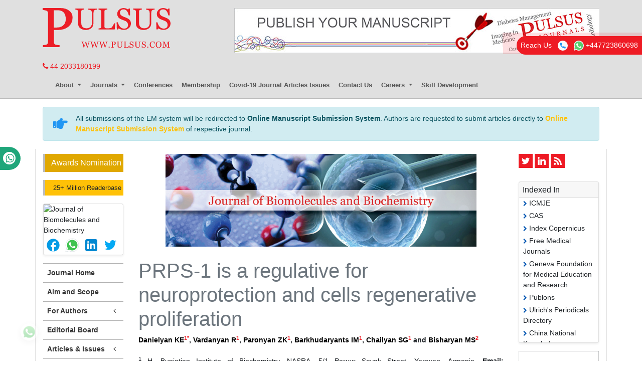

--- FILE ---
content_type: text/html; charset=UTF-8
request_url: https://www.pulsus.com/scholarly-articles/prps1-is-a-regulative-for-neuroprotection-and-cells-regenerative-proliferation-4897.html
body_size: 19208
content:
<!DOCTYPE html>
<html lang="en">
<head>
<meta charset="utf-8">
<meta http-equiv="X-UA-Compatible" content="IE=edge">
<meta name="viewport" content="width=device-width, initial-scale=1.0, maximum-scale=1.0" />
<meta name="format-detection" content="telephone=no">
<link rel="canonical" href="https://www.pulsus.com/scholarly-articles/prps1-is-a-regulative-for-neuroprotection-and-cells-regenerative-proliferation-4897.html">
<link rel="alternate" href="https://www.pulsus.com/scholarly-articles/prps1-is-a-regulative-for-neuroprotection-and-cells-regenerative-proliferation-4897.html" hreflang="en"/>
<meta name="ROBOTS" content="INDEX,FOLLOW">
<meta name="googlebot" content="INDEX,FOLLOW">
<meta name="google-site-verification" content="EWYHnSFnfoIJJ1MEuBg2fdhwKNr_vX5Sm_3KMDh-CBM" />
<link rel="shortcut icon" href="https://www.pulsus.com/images/favicon.ico" type="image/x-icon">
<link rel="icon" href="https://www.pulsus.com/images/favicon.ico" type="image/x-icon">
<!-- Bootstrap CSS -->
<link rel="stylesheet" href="https://stackpath.bootstrapcdn.com/bootstrap/4.1.1/css/bootstrap.min.css">
<link rel="stylesheet" href="https://use.fontawesome.com/releases/v5.0.10/css/all.css">
<link rel="stylesheet" href="https://cdnjs.cloudflare.com/ajax/libs/font-awesome/4.7.0/css/font-awesome.min.css">
<link rel="stylesheet" href="//cdnjs.cloudflare.com/ajax/libs/metisMenu/2.7.7/metisMenu.min.css">
<link href="https://www.pulsus.com/css/global.css" rel="stylesheet" type="text/css">
<link href="https://www.pulsus.com/css/styles.css" rel="stylesheet" type="text/css">
<link href="https://www.pulsus.com/assets/css/author.css" rel="stylesheet" type="text/css">
<script src="https://ajax.googleapis.com/ajax/libs/jquery/3.3.1/jquery.min.js" type="6624ef80391787b99c67f9b9-text/javascript"></script>
<link rel="stylesheet" type="text/css" href="/css/main-coolautosuggest.css"/>
<script async src="https://www.pulsus.com/js/jquery.coolautosuggest.js" type="6624ef80391787b99c67f9b9-text/javascript"></script> 
<script async src="https://www.pulsus.com/js/jquery.coolfieldset.js" type="6624ef80391787b99c67f9b9-text/javascript"></script> 
<script async src="https://www.googletagmanager.com/gtag/js?id=G-VJ1G6PL033" type="6624ef80391787b99c67f9b9-text/javascript"></script>
<script type="6624ef80391787b99c67f9b9-text/javascript">
  window.dataLayer = window.dataLayer || [];
  function gtag(){dataLayer.push(arguments);}
  gtag('js', new Date());

  gtag('config', 'G-VJ1G6PL033');
</script>
<script type="application/ld+json">
{
  "@context": "https://schema.org",
  "@type": "Organization",
  "url": "https://www.pulsus.com/",
  "logo": "https://www.pulsus.com/images/pulsus-logo-red.svg"
}
</script>

<!-- Facebook Pixel Code -->
<script type="6624ef80391787b99c67f9b9-text/javascript">
!function(f,b,e,v,n,t,s){if(f.fbq)return;n=f.fbq=function(){n.callMethod?
n.callMethod.apply(n,arguments):n.queue.push(arguments)};if(!f._fbq)f._fbq=n;
n.push=n;n.loaded=!0;n.version='2.0';n.queue=[];t=b.createElement(e);t.async=!0;
t.src=v;s=b.getElementsByTagName(e)[0];s.parentNode.insertBefore(t,s)}(window,
document,'script','//connect.facebook.net/en_US/fbevents.js');

fbq('init', '297919997051754');
fbq('track', "PageView");

</script>
<!-- End Facebook Pixel Code --><title>PRPS-1 is a regulative for neuroprotection and cells regenerative proliferation</title>
<meta name="keywords" content="Pemphigus vulgaris; Desmogleins; Acantholysis; Clinical pharmacist">
<meta name="description" content="PRPS-1 is a regulative for neuroprotection and cells regenerative proliferation, Danielyan KE, Vardanyan R, Paronyan ZK, Barkhudaryants IM, Chailyan SG, Bisharyan MS">
<meta name="citation_publisher" content="Pulsus Group" />
<meta name="citation_journal_title" content="Journal of Biomolecules and Biochemistry">
<meta name="citation_title" content="PRPS-1 is a regulative for neuroprotection and cells regenerative proliferation">
<meta name="citation_author" content="Danielyan KE" />
<meta name="citation_author" content="Vardanyan R" />
<meta name="citation_author" content="Paronyan ZK" />
<meta name="citation_author" content="Barkhudaryants IM" />
<meta name="citation_author" content="Chailyan SG" />
<meta name="citation_author" content="Bisharyan MS" />
<meta name="citation_year" content="2018">
<meta name="citation_volume" content="2">
<meta name="citation_issue" content="2">
<meta name="citation_publication_date" content="2018/12/06" />
<meta name="citation_abstract" content="Background: Phosphoribosylpyrophosphate synthetase-1 (PRPS-1; EC 2.7.6.1) is the widely distributed in the human tissues and serves as a regulative key enzyme for purine metabolism, whereas Xanthine Oxidoreductase (XOR; EC 1.1.3.22) is the enzyme responsible for the catabolism of purine nucleotides and might by feed-back mechanism coordinate this entire biochemical pathway. We proposed activation of PRPS-1 and simultaneous inhibition of XOR might initiate regenerative processes after stroke.
Methods: We used hydrogen peroxide intracranial injection (3%) as the model for ROS generation phase of stroke development. XOR activity was measured by evaluation of uric acid formation. PRPS-1 was measured by the kit (Novocib, France). Blood Brain Barrier integrity was evaluated by utility of Evans Blue. KI-67 was used for detection of cells proliferation. ANOVA one-way analysis was used for evaluation of statistical significance of the results. Pearson coefficient was calculated for delineation of the correlation of XOR and PRPS-1 dynamic changes of activities.
Results: PRPS-1 activity after stroke in rats was stimulated by phosphates (control; 1.9145 &plusmn; 0.0400 vs phosphates treatment 6.6304 &plusmn; 0.0500 vs allopurinol treatment 1.6921 &plusmn; 0.0359, p&lt;0.05). In phosphate treated group in comparison with the control XOR activity was lower (control; blank - 0.6406 &plusmn; 0.0378; substrate - 0.8513 &plusmn; 0.1527; phosphate treatment group blank - 0.2500 &plusmn; 7.5758e-3 vs substrate 0.3314 &plusmn; 0.0625; allopurinol treated group: blank - 0.5549 &plusmn; 8.1301e-3 vs substrate 0.5786 &plusmn; 0.017). Ki-67 incorporation was more pronounced in phosphate treated group in comparison with the control. BBB disruption was less in experimental vs control groups. 
Conclusion: Phosphates are proposed to be used as the post stroke regenerative agents.">
<meta name="citation_fulltext_html_url" content="https://www.pulsus.com/scholarly-articles/prps1-is-a-regulative-for-neuroprotection-and-cells-regenerative-proliferation-4897.html">
<meta name="citation_pdf_url" content="https://www.pulsus.com/scholarly-articles/PRPS-1 is a regulative for neuroprotection and cells regenerative proliferation.pdf">
<meta name="citation_abstract_html_url" content="https://www.pulsus.com/abstract/prps1-is-a-regulative-for-neuroprotection-and-cells-regenerative-proliferation-4897.html">
<script type="6624ef80391787b99c67f9b9-text/javascript">
   function openimage(theURL, winName, features) {
        window.open(theURL, winName, features);
    }
</script>
</head>
<body>
<header class="m-b-0">
  <div class="container py-3 d-none d-lg-block">
    <div class="row justify-content-between">
      <div class="col-12 col-sm-4 col-md-3">
        <a href="https://www.pulsus.com/" title="Pulsus Group"> <img alt="Pulsus" src="/images/pulsus-logo-red.svg" class="img-fluid"></a>          
      </div>
     
	  	<div class="col-12 col-sm-8 my-4 my-sm-0"> 
         <a href="https://www.pulsus.com/submit-manuscript.html"><img alt="Pulsus health tech"  src="/images/80.jpg" class="img-fluid float-right" /></a>
      </div>
    </div>
  </div>
  <div class="container">
    <a href="tel:+44 2033180199"><i class="fa fa-phone" aria-hidden="true"></i>
 44 2033180199</a>
    </div>
    <div class="whatup">
<ul>
<li><a href="tel:+44 7389646106">+44 7389646106<i class="fa fa-whatsapp" aria-hidden="true"></i></a></li>
</ul>
</div>
    <div class="container">      
      <nav class="navbar navbar-expand-lg navbar-light bg-transparent main-nav">
      <!-- Brand and toggle get grouped for better mobile display -->      
      <a class="navbar-brand d-lg-none" href="#"><img alt="Pulsus" src="https://www.pulsus.com/images/pulsus-logo-red.svg" class="img-fluid" width="150"></a>
      <button class="navbar-toggler" type="button" data-toggle="collapse" data-target="#main-menu" aria-controls="main-menu" aria-expanded="false" aria-label="Toggle navigation"> <span class="navbar-toggler-icon"></span> </button>
      
      
      <!-- Collect the nav links, forms, and other content for toggling -->
      
      <div class="collapse navbar-collapse justify-content-start" id="main-menu" >
        <div class="navbar-nav">
          <div class="nav-item dropdown"> <a class="nav-link dropdown-toggle" href="javascript:void(0)" data-target="#"  id="AboutPulsus" data-toggle="dropdown" aria-haspopup="true" aria-expanded="false"> About </a>
            <div class="dropdown-menu" aria-labelledby="AboutPulsus"> <a class="dropdown-item" href="https://www.pulsus.com/pulsus-profile.html" title="Pulsus Profile">Pulsus Profile</a> <a class="dropdown-item" href="https://www.pulsus.com/abstracting-indexing.html" title="Abstracting and Indexing">Abstracting and Indexing</a> <a class="dropdown-item" href="https://www.pulsus.com/editorial-policy-and-review-process.html" title="Editorial Policy and Review Process">Editorial Policy and Review Process</a> </div>
          </div>
          <div class="nav-item dropdown"> <a class="nav-link dropdown-toggle" data-target="#" href="javascript:void(0)" id="Journals" data-toggle="dropdown" aria-haspopup="true" aria-expanded="false"> Journals </a>
            <div class="dropdown-menu" aria-labelledby="Journals"> <a class="dropdown-item" href="https://www.pulsus.com/journals.html" title="A-Z Journals">A-Z Journals</a> <a class="dropdown-item" href="https://www.pulsus.com/scientific-journals.html" title="Browse By Subject">Browse By Subject</a> </div>
          </div>          
          <!--<a class="nav-item nav-link" href="https://www.pulsus.com/instructionsforauthor.html" title="Submit Manuscript">Submit Manuscript</a>-->
          <a class="nav-item nav-link" href="https://www.pulsus.com/international-scientific-conferences.html" target="_blank" title="Pulsus Conferences">Conferences</a>
            <a class="nav-item nav-link" href="https://www.pulsus.com/membership.html" title="Membership">Membership</a>
            <a class="nav-item nav-link" href="https://www.pulsus.com/covid-19-peer-reviewed-journals-articles-special-issues.html" title="COVID-19">Covid-19 Journal Articles Issues</a>
            <a class="nav-item nav-link" href="https://www.pulsus.com/contactus.html" title="Contact Us">Contact Us</a>
            <div class="nav-item dropdown"> <a class="nav-link dropdown-toggle" href="javascript:void(0)" data-target="#"  id="AboutPulsus" data-toggle="dropdown" aria-haspopup="true" aria-expanded="false"> Careers </a>
            <div class="dropdown-menu" aria-labelledby="AboutPulsus"> 
                <a class="dropdown-item" href="https://www.pulsus.com/careers/pulsus-hyderabad-jobs-vacancies-salaries-reviews.html" title="Click here">Hyderabad </a> 
                <a class="dropdown-item" href="https://www.pulsus.com/careers/pulsus-gurgaon-jobs-vacancies-salaries-reviews.html" title="Click here">Gurgaon </a> 
                <a class="dropdown-item" href="https://www.pulsus.com/careers/pulsus-chennai-jobs-vacancies-salaries-reviews.html" title="Click here">Chennai </a>
                <a class="dropdown-item" href="https://www.pulsus.com/careers/pulsus-vizag-jobs-vacancies-salaries-reviews.html" title="Click here">Vizag </a>
            </div>
          </div>
          <a class="nav-item nav-link" href="https://www.pulsus.com/skill-development.html" title="Skill Development">Skill Development</a>
            
                  </div>

      
    <!------------------------------------>           
      
     <div id="google_translate_element"></div>
               
          
        <script type="6624ef80391787b99c67f9b9-text/javascript">
        function googleTranslateElementInit() {
        new google.translate.TranslateElement( {
        pageLanguage: 'en'
        }, 'google_translate_element' );
        }
        </script> 
        <script async src="https://translate.google.com/translate_a/element.js?cb=googleTranslateElementInit" type="6624ef80391787b99c67f9b9-text/javascript"></script> 
    
    <!------------------------------------>

    </div>
  </nav>
    
  <!------------ Journal Menu ---------------------->  
  <nav class="navbar navbar-expand-lg navbar-light bg-light d-lg-none">
    <button class="navbar-toggler" type="button" data-toggle="collapse" data-target="#journalMenu" aria-controls="journalMenu" aria-expanded="false" aria-label="Toggle navigation"> <i class="fa fa-caret-square-o-down" aria-hidden="true"></i> Journal Menu </button>
    <div class="collapse navbar-collapse justify-content-left" id="journalMenu">
      <div class="navbar-nav"> <a href="https://www.pulsus.com/journal-biomolecules-biochemistry.html" class="nav-item nav-link active" title="Journal Home"> Journal Home </a>
                <a href="https://www.pulsus.com/journal-biomolecules-biochemistry/aim-scope.html" class="nav-item nav-link" title="Aims and Scope">Aims and Scope</a>
                <a href="https://www.pulsus.com/journal-biomolecules-biochemistry/editorial-board.html" class="nav-item nav-link" title="Editorial Board">Editorial Board</a>
                <div class="nav-item dropdown"> <a class="nav-link dropdown-toggle" href="#" id="forAuthors" data-toggle="dropdown" aria-haspopup="true" aria-expanded="false"> For Authors </a>
          <div class="dropdown-menu" aria-labelledby="forAuthors"> <a class="dropdown-item" href="https://www.pulsus.com/journal-biomolecules-biochemistry/instructionsforauthors.html" title="Click here">Instructions to Authors</a> <a class="dropdown-item" href="https://www.pulsus.com/journal-biomolecules-biochemistry/submitmanuscript.html" title="Click here">Submit Manuscript</a>
                      </div>
        </div>
                <div class="nav-item dropdown"> <a class="nav-link dropdown-toggle" href="#" id="articlesIssues" data-toggle="dropdown" aria-haspopup="true" aria-expanded="false"> Articles &amp; Issues </a>
          <div class="dropdown-menu" aria-labelledby="articlesIssues"> <a class="dropdown-item" href="https://www.pulsus.com/journal-biomolecules-biochemistry/inpress.html" title="Inpress">Inpress</a> <a class="dropdown-item" href="https://www.pulsus.com/journal-biomolecules-biochemistry/current-issue.html" title="Current Issue">Current Issue</a> <a class="dropdown-item" href="https://www.pulsus.com/journal-biomolecules-biochemistry/past-issues.html" title="Past Issues">Past Issues</a> </div>
        </div>
                <a class="nav-item nav-link" href="https://www.pulsus.com/journal-biomolecules-biochemistry/calendar.html" title="Click here" aria-expanded="true">Upcoming Events</a>
                        <div class="nav-item dropdown"> <a class="nav-link dropdown-toggle" href="#" id="Sections" data-toggle="dropdown" aria-haspopup="true" aria-expanded="false"> Sections </a>
          <div class="dropdown-menu" aria-labelledby="Sections">
                        <a class="dropdown-item" href="https://www.pulsus.com/ sections/ puljbb/abstracts.html" title="Abstracts"> Abstracts </a>
                        <a class="dropdown-item" href="https://www.pulsus.com/ sections/ puljbb/awards-2020.html" title="Awards 2020"> Awards 2020 </a>
                        <a class="dropdown-item" href="https://www.pulsus.com/ sections/ puljbb/editorial.html" title="Editorial"> Editorial </a>
                        <a class="dropdown-item" href="https://www.pulsus.com/ sections/ puljbb/opinion.html" title="Opinion"> Opinion </a>
                        <a class="dropdown-item" href="https://www.pulsus.com/ sections/ puljbb/original-article.html" title="Original Article"> Original Article </a>
                        <a class="dropdown-item" href="https://www.pulsus.com/ sections/ puljbb/perspective.html" title="Perspective"> Perspective </a>
                        <a class="dropdown-item" href="https://www.pulsus.com/ sections/ puljbb/research-article.html" title="Research Article"> Research Article </a>
                        <a class="dropdown-item" href="https://www.pulsus.com/ sections/ puljbb/reviews.html" title="Reviews"> Reviews </a>
                        <a class="dropdown-item" href="https://www.pulsus.com/ sections/ puljbb/short-communication.html" title="Short communication"> Short communication </a>
                      </div>
        </div>
                              </div>
    </div>
  </nav>    
    
  <!------------ Journal Menu End ---------------------->  
</header>
<!--=============Manuscript Sub=================-->
<div class="container">
	<div class="media alert alert-info mt-3">
		<i class="fas fa-hand-point-right fa-2x align-self-center mr-3 animated infinite bounce slow blue-500"></i>
		<div class="media-body">
			All submissions of the EM system will be redirected to <strong>Online Manuscript Submission System</strong>. Authors are requested to submit articles directly to <a href="https://www.pulsus.com/submissions/biomolecules-biochemistry.html" target="_blank" class="text-warning"><strong>Online Manuscript Submission System</strong></a> of respective journal.
		</div>
	</div>
</div>
<!--===========Manuscript Sub===============-->
<div class="phonering-alo-phone phonering-alo-green phonering-alo-show bg-primary p-2 rounded-right hidden-xs d-none d-sm-block" id="feedback">
 <div class="phonering-alo-ph-circle"></div>
  
Reach Us <img src="https://www.pulsus.com/images/telephone-white.svg" alt="" width="20" class="ml-2">
  <img src="https://www.pulsus.com/images/whatsapp.svg" alt="Whats app" width="20" class="ml-2"> +447723860698</div>
<style>
  #google_translate_element {width:180px;}
  #justify-content-start {font-size:11px; font-weight:600; }
</style>  <!--=== Content Area ===-->
<div class="container container-border">
  <div class="row">
    <div class="col-md-2">
      <a href="https://www.pulsus.com/journal-biomolecules-biochemistry/awards-nomination.html" class="btn btn-info btn-block mb-3 border-0 border-left-4 border-info font-size-4 awards_link"><i class="fa-light fa-award-simple"></i> Awards Nomination </a>
<div align="mx-auto"> 
 <a href="https://www.pulsus.com/journal-biomolecules-biochemistry-online-visitors-readers-57.html" class="btn btn-warning btn-block mb-3 border-0 border-left-4 border-info font-size-2"><i class="fas fa-book-reader"></i> 25+ Million Readerbase</a>
</div>
<!------qrcode--------->    
<div class="card shadow-sm sidebar mb-3">
    <div class="list-group list-group-flush qr_code_image">
    <img title="QR" src="https://chart.googleapis.com/chart?chs=185x185&cht=qr&chl=https%3A%2F%2Fwww.pulsus.com%2Fscholarly-articles%2Fprps1-is-a-regulative-for-neuroprotection-and-cells-regenerative-proliferation-4897.html&chld=M|0&icqrf=00b1e4" alt="Journal of Biomolecules and Biochemistry" />
    <!-- social icons-->
        <nav class="nav nav-pills social-icons-footer sidebar_social_icons a-pl-0" >
            <a title="Share This Article" target="_blank" class="nav-link" style="padding:3px !important;" href="https://www.facebook.com/sharer.php?s=100&amp;p[title]=PRPS-1 is a regulative for neuroprotection and cells regenerative proliferation&p[url]=https%3A%2F%2Fwww.pulsus.com%2Fscholarly-articles%2Fprps1-is-a-regulative-for-neuroprotection-and-cells-regenerative-proliferation-4897.html"><img src="https://www.pulsus.com/assets/socials/facebook.png"  alt="Facebook"/></a>

            <a title="Share This Article" target="_blank" class="nav-link" style="padding:3px !important;" href="https://web.whatsapp.com/send?text=https%3A%2F%2Fwww.pulsus.com%2Fscholarly-articles%2Fprps1-is-a-regulative-for-neuroprotection-and-cells-regenerative-proliferation-4897.html" title="Share This Article" target="_blank" class="nav-link"><img src="https://www.pulsus.com/assets/socials/whatsapp.png" alt="Whatsapp" /></a>

            <a title="Share This Article" target="_blank" class="nav-link" style="padding:3px !important;" href="https://www.linkedin.com/sharing/share-offsite/?url=https%3A%2F%2Fwww.pulsus.com%2Fscholarly-articles%2Fprps1-is-a-regulative-for-neuroprotection-and-cells-regenerative-proliferation-4897.html" title="Share This Article" target="_blank" class="nav-link"><img src="https://www.pulsus.com/assets/socials/linkedin.png" alt="Linkedin" /></a>

            <a title="Share This Article" target="_blank" class="nav-link" style="padding:3px !important;" href="https://twitter.com/share?text=PRPS-1 is a regulative for neuroprotection and cells regenerative proliferation&url=https%3A%2F%2Fwww.pulsus.com%2Fscholarly-articles%2Fprps1-is-a-regulative-for-neuroprotection-and-cells-regenerative-proliferation-4897.html" class="nav-link"><img src="https://www.pulsus.com/assets/socials/twitter.png" alt="Twitter" /></a>		
        </nav>
    <!-- end icons -->
    </div>	
</div>
 
<!------qrcode end--------->
<aside class="sidebar d-none d-md-block">
	<nav class="sidebar-nav">
		<ul class="metismenu" id="menu">
			<li class="active"> <a href="https://www.pulsus.com/journal-biomolecules-biochemistry.html" aria-expanded="true" title="Click here"> <span class="sidebar-nav-item">Journal Home</span> </a> </li>

			
						<li><a href="https://www.pulsus.com/journal-biomolecules-biochemistry/aim-scope.html" aria-expanded="false" title="Aim and Scope">Aim and Scope</a></li>
			
			<li>
				<a href="#" aria-expanded="false">For Authors <span class="fa arrow fa-fw"></span></a>
				<ul aria-expanded="false" class="collapse">
					<li><a href="https://www.pulsus.com/journal-biomolecules-biochemistry/instructionsforauthors.html" title="Click here">Instructions to Authors</a></li>
					<li><a href="https://www.pulsus.com/journal-biomolecules-biochemistry/ethical-malpractices.html" title="Click here">Publication Ethics & Malpractices</a></li>
					<li><a href="https://www.pulsus.com/journal-biomolecules-biochemistry/peer-review-process.html" title="Click here">Peer Review Process</a></li>
					<li><a href="https://www.pulsus.com/journal-biomolecules-biochemistry/submitmanuscript.html" title="Click here">Submit Manuscript</a></li>
									</ul>
			</li>
            
			<li><a href="https://www.pulsus.com/journal-biomolecules-biochemistry/editorial-board.html" aria-expanded="false" title="Editorial Board">Editorial Board</a></li>

			           
            
						<li>
				<a href="#" aria-expanded="false">Articles &amp; Issues <span class="fa arrow fa-fw"></span></a>
				<ul aria-expanded="false" class="collapse">
					<li><a href="https://www.pulsus.com/journal-biomolecules-biochemistry/inpress.html" title="Click here">Articles in process</a></li>
					<!-- <li><a href="https://www.pulsus.com/journal-biomolecules-biochemistry/current-issue.html" title="Click here">Current Issue</a></li> -->
					<li><a href="https://www.pulsus.com/journal-biomolecules-biochemistry/past-issues.html" title="Click here">Past Issues</a></li>
				</ul>
			</li>
									<!--<li>
				<a href="#" aria-expanded="false">Sections <span class="fa arrow fa-fw"></span></a>
				<ul aria-expanded="false" class="collapse">
								<li><a href="/.html" title=""></a></li>
								</ul>
			</li>-->
									<!--<li><a href="" aria-expanded="true"><span class="sidebar-nav-item" title="Click here">For Advertisers</span> </a> </li>-->
			
			
			    
    <!--<script type="text/javascript" src="js/jquery.min.js"></script>-->
      <li><a href="https://www.pulsus.com/register.html" title="Subscribe"><strong>Subscribe</strong></a></li>
      <li><a href="https://www.pulsus.com/advertise.html" title="Advertise"><strong>Advertise</strong></a></li>
      <li><a href="https://www.pulsus.com/reprints.html" title="Reprints"><strong>Reprints</strong></a></li>
      <li><a href="https://www.pulsus.com/permissions.html" title="Permissions"><strong>Permissions</strong></a></li>
      <li><a href="https://www.pulsus.com/signup-for-free-etoc.html" title="Sign up for eTOC"><strong>Sign up for eTOC</strong></a></li>
    </ul>
	</nav>
</aside>


<!----advertisement-->
<div class="card shadow-sm sidebar mb-3">
    <a href="https://www.pulsus.com/journal-biomolecules-biochemistry/advertising.html" title="Click here"><img src="https://www.pulsus.com/assets/img/tower-banner.jpg" alt="Flyer image" class="img-fluid p_rel mediaimg" />
        <span class="p_abo cu_roundchip">
            <span>
                <h5><span>25+</span> Million Website Visitors</h5>
                            </span>
        </span>
    </a>
</div>
<!----advertisement end-->
    </div>
    <div class="col-md-8">
      <img src="/admin/banners/journal-of-biomolecules-and-biochemistry-banner.jpg" class="img-fluid mx-auto d-block mb-4" alt="Journal of Biomolecules and Biochemistry"/>
<div class="row d-none">
    <div class="col-md-7 col-md-offset-2">
        <p>Sign up for email alert when new content gets added: <a href="https://www.pulsus.com/signup-for-free-etoc.html" class="btn btn-danger" title="click here">Sign up</a></p>
    </div>
    <div class="col-md-3">
        <ul class="soc">
            <li><a class="soc-rss soc-icon-last" href="https://www.pulsus.com/rss/journal-biomolecules-and-biochemistry.xml" title="Click here"></a></li>
        </ul>
    </div>
</div>      <article class="full-text text-justify">
        <div class="page-header">
          <h1 class="text-muted text-left">PRPS-1 is a regulative for neuroprotection and cells regenerative proliferation</h1>
        </div>       

                        <strong>
        </a>
		<a href='../author/danielyan-ke-7745' title='' style='color:#000;'>Danielyan KE</a><sup><a href='#a1'>1</a></sup><sup><a href='#Danielyan_KE'>*</a></sup>,        </strong>
                <strong>
        </a>
		<a href='../author/vardanyan-r-7746' title='' style='color:#000;'>Vardanyan R</a><sup><a href='#a1'>1</a></sup>,        </strong>
                <strong>
        </a>
		<a href='../author/paronyan-zk-7747' title='' style='color:#000;'>Paronyan ZK</a><sup><a href='#a1'>1</a></sup>,        </strong>
                <strong>
        </a>
		<a href='../author/barkhudaryants-im-7748' title='' style='color:#000;'>Barkhudaryants IM</a><sup><a href='#a1'>1</a></sup>,        </strong>
                <strong>
        </a>
		<a href='../author/chailyan-sg-7749' title='' style='color:#000;'>Chailyan SG</a><sup><a href='#a1'>1</a></sup> and         </strong>
                <strong>
        </a>
		<a href='../author/bisharyan-ms-7750' title='' style='color:#000;'>Bisharyan MS</a><sup><a href='#a2'>2</a></sup>        </strong>
                <div>&nbsp;</div>
                <a id="a1"></a><sup>1</sup>		H. Buniatian Institute of Biochemistry, NASRA, 5/1 Paruyr Sevak Street, Yerevan, Armenia, <strong>Email:</strong> <a href='mailto: Kristine_danielyan@biochem.sci.am'>Kristine_danielyan@biochem.sci.am</a><br>
                <a id="a2"></a><sup>2</sup>		Faculty of Forensic Medicine, Scientific-Practical Center of Forensic Medicine, SNPO, Yerevan, Armenia, <strong>Email:</strong> <a href='mailto: BisharyanMS@gmail.com'>BisharyanMS@gmail.com</a><br>
                        <div>&nbsp;</div>
                         <a id="Danielyan_KE"></a>
		 <strong><sup>*</sup>Correspondence:</strong>
                        
			Danielyan KE, 
			
            
            H. Buniatian Institute of Biochemistry, 
                        
            
            NASRA, 5/1 Paruyr Sevak Street, Yerevan,  
            Armenia,      

            <strong>Tel:</strong> +37494234781, 
                   <strong>Email:</strong> <a href='mailto: Kristine_danielyan@biochem.sci.am'>Kristine_danielyan@biochem.sci.am</a>
         <br> <br>
		 		 
		 	<!--//adding new fileds  -->
					<p>
		
<strong>Received: </strong>07-Nov-2018    

<strong>Accepted Date:</strong> Nov 29, 2018;     
    

<strong>Published:</strong>
06-Dec-2018</p>
	<!--  end new fields -->
         <!--<p>
         Received Date: Nov 07, 2018 /          Accepted Date: Nov 29, 2018 /          Published Date: Dec 06, 2018         </p> -->
		 
         <p><strong>Citation:</strong> Danielyan KE, Vardanyan R, Paronyan ZK, et al. PRPS-1 is a regulative
for neuroprotection and cells regenerative proliferation. J Biomol Biochem
2018;2(2):6-10.</p>                     <p>This open-access article is distributed under the terms of the Creative Commons Attribution Non-Commercial License (CC BY-NC) (http://creativecommons.org/licenses/by-nc/4.0/), which permits reuse, distribution and reproduction of the article, provided that the original work is properly cited and the reuse is restricted to noncommercial purposes. For commercial reuse, contact <a href="mailto: reprints@pulsus.com">reprints@pulsus.com</a></p>    
            
                <h2>Abstract</h2>
        <p><strong>Background:</strong> Phosphoribosylpyrophosphate synthetase-1 (PRPS-1; EC 2.7.6.1) is the widely distributed in the human tissues and serves as a regulative key enzyme for purine metabolism, whereas Xanthine Oxidoreductase (XOR; EC 1.1.3.22) is the enzyme responsible for the catabolism of purine nucleotides and might by feed-back mechanism coordinate this entire biochemical pathway. We proposed activation of PRPS-1 and simultaneous inhibition of XOR might initiate regenerative processes after stroke.<br />
<strong>Methods:</strong> We used hydrogen peroxide intracranial injection (3%) as the model for ROS generation phase of stroke development. XOR activity was measured by evaluation of uric acid formation. PRPS-1 was measured by the kit (Novocib, France). Blood <a target='_blank' href='https://www.pulsus.com/medical-journal-articles/brain-9239.html'>Brain</a> Barrier integrity was evaluated by utility of Evans Blue. KI-67 was used for detection of <a target='_blank' href='https://www.pulsus.com/medical-journal-articles/cells-11042.html'>cells</a> proliferation. ANOVA one-way analysis was used for evaluation of statistical significance of the results. Pearson coefficient was calculated for delineation of the correlation of XOR and PRPS-1 dynamic changes of activities.<br />
<strong>Results:</strong> PRPS-1 activity after stroke in rats was stimulated by phosphates (control; 1.9145 &plusmn; 0.0400 vs phosphates treatment 6.6304 &plusmn; 0.0500 vs allopurinol treatment 1.6921 &plusmn; 0.0359, p&lt;0.05). In phosphate treated group in comparison with the control XOR activity was lower (control; blank - 0.6406 &plusmn; 0.0378; substrate - 0.8513 &plusmn; 0.1527; phosphate treatment group blank - 0.2500 &plusmn; 7.5758e-3 vs substrate 0.3314 &plusmn; 0.0625; allopurinol treated group: blank - 0.5549 &plusmn; 8.1301e-3 vs substrate 0.5786 &plusmn; 0.017). Ki-67 incorporation was more pronounced in phosphate treated group in comparison with the control. BBB disruption was less in experimental vs control groups. <br />
<strong>Conclusion:</strong> Phosphates are proposed to be used as the post stroke regenerative agents.</p>                <h3>Keywords</h3><p>Pemphigus vulgaris; Desmogleins; Acantholysis; Clinical
pharmacist</p><h3>Introduction</h3><p>Phosphoribosylpyrophosphate synthetase-1 (PRPS-1; EC 2.7.6.1)   catalyzes the phosphoribosylation of ribose 5-phosphate to 5-   phosphoribosyl-1-pyrophosphate, which is necessary for the salvage   pathways of purine and pyrimidine, pyridine nucleotide cofactors NAD   and NADP, the amino acids histidine and tryptophan biosynthesis [<a href="#1" title="1">1</a>,<a href="#2" title="2">2</a>].   Three PRPS genes have been identified: the widely expressed are PRPS1   and PRPS2 genes, and PRPS3, which is predominantly transcribed only in   testis [<a href="#3" title="3">3</a>]. Most PRSPs belong to class I, which require Mg<sup>2+</sup> and   phosphate for enzymatic activity, but can be inhibited allosterically by   ADP and possibly other nucleotides [<a href="#4" title="4">4</a>-<a href="#11" title="11">11</a>]. Class II PRSs are found   specifically in plants which are not dependent on phosphate for activity   and lack an allosteric site for ADP [<a href="#12" title="12">12</a>,<a href="#13" title="13">13</a>] While class I PRSs transfer the   diphosphoryl group only from ATP or dATP to ribose 5-phosphate [<a href="#5" title="5">5</a>,<a href="#7" title="7">7</a>],   class II PRSPs have a much broader specificity for a diphosphoryl donor,   including ATP, dATP, UTP, CTP and GTP [<a href="#13" title="13">13</a>,<a href="#14" title="14">14</a>]. Recently, a novel class   III PRS has been identified from <em>Methanocaldococcus jannaschii</em> which is   activated by phosphate and uses ATP and dATP as a diphosphoryl donor,   but also lacks an allosteric site for ADP [<a href="#15" title="15">15</a>]. Phosphate has multiple   effects on the activity and structure of the enzyme. It usually acts as an   activator for the activity of bacterial and mammalian PRSPs although   SO<sub>4</sub><sup>2-</sup> can mimic the effect of phosphate at approx. 10-fold higher concentrations [<a href="#4" title="4">4</a>,<a href="#7" title="7">7</a>,<a href="#10" title="10">10</a>,<a href="#14" title="14">14</a>,<a href="#16" title="16">16</a>].</p>
<p>In patients with PRPS super activity, Roessler et al. [<a href="#17" title="17">17</a>,<a href="#18" title="18">18</a>] and Becker et   al. [<a href="#19" title="19">19</a>] identified mutations in the PRPS-1 gene. All patients except 1 had   hyperuricemia, neurodevelopmental abnormalities, and sensorineural   deafness; the other patient had only hyperuricemia and gout. Functional   expression studies of all mutations showed that enzyme over activity were   due to alteration of allosteric feedback mechanisms. Thus, abnormalities in   synthesis of purines might influence on the catabolism of them and induce hyperuricemia and gout. Xanthine Oxidoredictase (XOR; EC. 1.1.3.22) is another key and primer enzyme responsible for the formation of the uric acid from xanthine and hypoxanthine. In our previous publications we stated that regulation of XOR might have an impact on the entire catabolism of the purines [<a href="#20" title="20">20</a>]. By the utility of XOR inhibitors we demonstrated in our experiments that inhibition of this enzyme might trigger <a target='_blank' href='https://www.pulsus.com/medical-journal-articles/cells-11042.html'>cells</a> genesis <em>in vitro </em>[<a href="#21" title="21">21</a>-<a href="#23" title="23">23</a>]. Our current investigations are devoted to the delineation of XOR interactive with PRPS-1 roles in the processes of <a target='_blank' href='https://www.pulsus.com/medical-journal-articles/cells-11042.html'>cells</a> proliferation, protection in peroxide dependent <a target='_blank' href='https://www.pulsus.com/medical-journal-articles/brain-9239.html'>brain</a> injury. We also monitored the activity changes, the impact of activators and inhibitors of these <a target='_blank' href='https://www.pulsus.com/medical-journal-articles/enzymes-11351.html'>enzymes</a> during development of the pathology.</p><h3>Materials and Methods</h3><p><strong>In vivo modeling of oxidative stress</strong></p>
<p>For the entire <em>in vivo </em>study it was used 70 animals. The all experimental
  procedures were approved by Ethical Committee of the Institute of
  Biochemistry, National Academy of Science of Armenia. The animals
  were anesthetized by <a target='_blank' href='https://www.pulsus.com/medical-journal-articles/administration-17849.html'>administration</a> of pentobarbital 10 mg/100 mg of
  weigh kg, injected I.P using a hypodermic needle. During <a target='_blank' href='https://www.pulsus.com/medical-journal-articles/surgery-5604.html'>surgery</a> cranial
  and rectal temperature continuously were controlled as these parameters
  reflecting the normal animal physiological state. The body as well as
  cranial temperatures was sustained for 36.6&deg;C. The hair layer of the white
  laboratory rats head was removed and the skin before the incision was
  cleaned with ethanol. The rats were placed in a stereotaxic frame (Poland),
  and a specially fabricated 27-gauge stainless steel cannula with 30&deg; bevel
  was introduced after limited craniotomy through a burr hole into the
  midcerebral cortex. Hydrogen peroxide after limited craniotomy was
  injected into the <a target='_blank' href='https://www.pulsus.com/medical-journal-articles/brain-9239.html'>brain</a> parenchyma by the following coordinates from
  bregma: 2 mm lateral to midline, 3 mm anterior to the coronal suture, and
  2 mm below the surface of the skull (4 mm lateral to midline, 2 mm
anterior to the coronal suture, and 3 mm below the surface of the skull).</p>
<p>The volume of injected solution was equal to the 5 &mu;l (3% of hydrogen
  peroxide). After infusion, the injection syringe cannula was left in the
  <a target='_blank' href='https://www.pulsus.com/medical-journal-articles/brain-9239.html'>brain</a> parenchyma for a minutes and then removed slowly. After all the
  burr hole was covered with the bone wax and the incision was closed.
  Animals were placed into the cages with the free access for water and
  food. The hole in the scalp was covered by the paraform based covering
  gel. Twelve days later animals were decapitated after intra cardiac
  perfusion with Saline. Allopurinol as well as Phosphates treated groups
  was divided into the 3 subgroups: treatment from days 1-7, 7-12, and
  1-12. Activator of PRPS 1, phosphate was delivered into the animals&rsquo;
organism by drinking water as the 4% solution.</p>
<p><strong>Ki-67 staining</strong></p>
<p>Eight days later after hydrogen intracranial injection the rats were
  anesthetized and it was injected into the 4th ventricle anti Ki-67 induced
  antibodies (Ki-67 monoclonal antibody (2aj1), APC, eBioscience,
  Austria). The tissue was dissected from the dentate gyrus of the
  hippocampus and from the sub ventricular zone of the lateral ventricle,
  after all it was made <a target='_blank' href='https://www.pulsus.com/medical-journal-articles/cells-11042.html'>cells</a> suspension and investigated by fluorescent
  microscope with Texas Red matching filter system (633 nm excitation and
  660 nm emission, Leica TCS SP8). The penetration of the antibodies was
  initiated by triton X 100. Consequently we were not expecting bright
visualization of Ki-67.</p>
<p><strong>PRPS-1 activity measurement</strong></p>
<p>The damaged with hydrogen peroxide zone of the <a target='_blank' href='https://www.pulsus.com/medical-journal-articles/brain-9239.html'>brain</a> was separated,
  homogenized with the phosphate buffer (1x) with the added Triton X 100
  (0.1%). The supernatant after 15 minutes of centrifugation at G=3000 was
  collected for further enzyme activity measurement. The activity of
  PRPS-1 was estimated by the kit, purchased from Novocib, France. The
  main idea of the kit is estimation of the PRPS-1 activity by the Mg2+ ions
  in the presence of the Ribose-5-phosphate with the following formation of
  the PRPP. In the presence of Hypoxanthine (Hx), PRPP is converted to
  IMP (Inosine Monophosphate) by Hypoxanthineguanine
  phosphoribosyltransferase (HGPRT). IMPD (Inosine Monophosphate
  Dehydrogenase) is immediately oxidized by a highly active IMPDH in the
  presence of NAD with simultaneous formation of NADH<sub>2</sub> directly
monitored spectrophotometrically at 340 nm.</p>
<p><strong>Xanthine Oxidoreductase activity</strong></p>
<p>Estimation was performed by the determination of the uric acid quantity in
  the <a target='_blank' href='https://www.pulsus.com/medical-journal-articles/brain-9239.html'>brain</a> tissue. All reagents are purchased from Sigma. The damaged
  with hydrogen peroxide zone of the <a target='_blank' href='https://www.pulsus.com/medical-journal-articles/brain-9239.html'>brain</a> was separated, homogenized
  with the phosphate buffer (1x) with the added Triton X 100 (0.1%). The
supernatant after 15 minutes of centrifugation at G=3000 was collected for further enzyme activity measurement. The final volume of the solution
mixture was equal to 1 ml. Xanthine (0.06 &mu;g/ml) and XOR inhibitor
allopurinol were applied in the equal quantities. Incubation of the samples,
covered to prevent evaporation, was performed for 40 minutes at 36.6&deg;C
to 36.7&deg;C. The final samples were centrifuged for 5 minutes at G=15000.
Formation of the tungsten blue was estimated by the utility of Cary 60
(Agilen Technologies, USA) by the utility of wavelength 660 nm [<a href="#24" title="24">24</a>].
Based on the Bradford analysis it was calculated the total used proteins
quantity, which was normalized to 1 m of the protein for specific enzyme
activity calculation.</p>
<p><strong>Evaluation of BBB disruption</strong></p>
<p>Animals were injected intravenously with 1 ml of 4% Evans Blue in
  Saline solution. After one hour of circulation the rats were intracardially
  perfused with saline and the brains were removed. The brains were cut
  into the slices with 1 mm thickness and the damaged zone was separated.
  Evans blue quantity was determined spectrophotometrically (Agilent
Technologies, Cary 60 UV/VIS, USA) at &lambda;=550 nm [<a href="#25" title="25">25</a>].</p>
<p><strong>Statistics</strong></p>
<p>In our calculations we have used t-test (student) for pair comparison as
  well as ONE-WAY-ANOVA for the calculation of the significance of the
  comparable all groups. The results were considered statistically significant
  when p was lower or equal to 0.05. Pearson coefficient was use to
delineate the significance of XOR and PRPS-1 correlations.</p><h3>Results</h3><p><strong>Activities of XOR and PRPS-1 in the intact animals&rsquo; brains</strong></p>
<p>To be able to evaluate the activities of XOR as well as PRPS-1 in the   conditions of pathology, first, we needed to clarify the activities of the   same <a target='_blank' href='https://www.pulsus.com/medical-journal-articles/enzymes-11351.html'>enzymes</a> in the <a target='_blank' href='https://www.pulsus.com/medical-journal-articles/brain-9239.html'>brain</a> of intact animals. To evaluate also interaction   of these <a target='_blank' href='https://www.pulsus.com/medical-journal-articles/enzymes-11351.html'>enzymes</a> we have used also the inhibitors of them and analyzed in   cross interfering ways: influence of XOR inhibitor on PRPS-1 and   PRPS-1 inhibitor on XOR. In comparison with the blank-control (0.0673   &plusmn; 3.5607e<sup>-3</sup>), addition of the xanthine significantly was elevating the   activity of the enzyme (0.0988 &plusmn; 0.0156, p&lt;0.05), whereas the inhibitor of   XOR was diminishing that activity (0.078 &plusmn; 0.028). Inhibitor of PRPS-1 -   GTP was activating activity of XOR in the statistically significant way   (0.1863 &plusmn; 0.0296), (<strong>Figure 1B</strong>). Interestingly, inhibitors of XOR as well as   GTP are inhibiting the activity of PRPS-1 in the statistically significant (3.3854 &plusmn; 0.0617; 0.8542 &plusmn; 0.0265; 0.6536 &plusmn; 0.4311) (<strong>Figure 1A</strong>).</p>
<div class="well well-sm">
<div class="row">
<div class="col-xs-12 col-md-2"><a onclick="if (!window.__cfRLUnblockHandlers) return false; openimage('https://www.pulsus.com/articles-images/biomolecules-biochemistry-intact-2-1-6-g001.png','','scrollbars=yes,resizable=yes,width=500,height=330')" class="thumbnail" data-cf-modified-6624ef80391787b99c67f9b9-=""><img src="https://www.pulsus.com/articles-images/biomolecules-biochemistry-intact-2-1-6-g001.png" class="img-responsive" alt="biomolecules-biochemistry-intact" title="biomolecules-biochemistry-intact" /></a></div>
<div class="col-xs-12 col-md-10">
<p><strong>Figure 1:</strong> Activities of XOR and PRPS in the intact animal&rsquo;s brains. A: PRPS activity, B: XOR activity.</p>
</div>
</div>
</div>
<p>The experiments were performed with the utility of spectrophotometer   Cary 60 UV/VIS, Agilent (USA). The absorption of the light was evaluated with the utility of 660 nm of the wavelength for XOR activity determination and 340 nm for PRPS. It was used t-test for delineation of statistical significance of the experimental results (results were accepted as statistically significant, when p&lt;0.05). N of the animals in the groups were varying from 4-6.</p>
<p><strong>Correlation of XOR and PRPS-1 activities after intracranial injection of hydrogen peroxide</strong></p>
<p>The animals were divided into 3 groups: control animals, which were   intraperitonially injected with Saline; animals, which with the drinking water were obtaining the phosphates and the animals, which with drinking water were receiving allopurinol. The part of the animals were intracardially perfused with saline and decapitated after a day after intracranial injection, the second part of the animals were decapitated during the 7th day and the final group of the animals - during the 12th day (<strong>Figure 2</strong>). 1. In peroxide treated as well as phosphate groups it is notable negative correlation of XOR and PRPS1 activities (-0.63459; -0.1907 - Pearson coefficient). 2. In allopurinol treated groups during time it is notable positive correlation with the slight XOR increase and dramatic PRPS 1 activities elevations (0.466748).</p>
<div class="well well-sm">
<div class="row">
<div class="col-xs-12 col-md-2"><a onclick="if (!window.__cfRLUnblockHandlers) return false; openimage('https://www.pulsus.com/articles-images/biomolecules-biochemistry-brains-2-1-6-g002.png','','scrollbars=yes,resizable=yes,width=500,height=330')" class="thumbnail" data-cf-modified-6624ef80391787b99c67f9b9-=""><img src="https://www.pulsus.com/articles-images/biomolecules-biochemistry-brains-2-1-6-g002.png" class="img-responsive" alt="biomolecules-biochemistry-brains" title="biomolecules-biochemistry-brains" /></a></div>
<div class="col-xs-12 col-md-10">
<p><strong>Figure 2:</strong><em>Specific Activities of XOR and PRPS-1 in the peroxide injected animals&rsquo; brains. A: Correlative activities of XOR and PRPS for control group,B: Correlative activities of XOR and PRPS-1 for phosphates treated group, C: Correlative activities of XOR and PRPS-1 for Allopurinol treated group.</em></p>
</div>
</div>
</div>
<p>The experiments were performed with the utility of spectrophotometer   Cary 60 UV/VIS, Agilent (USA). The absorption of the light was   evaluated with the utility of 660 nm of the wavelength for XOR activity   determination and 340 nm for PRPS-1. It was used ONE-WAY-ANOVA,   t-test for delineation of statistical significance of the experimental results   for all type of the investigations. N of the animals in the groups were varying from 4-6.</p>
<p><strong>Correlation of XOR and PRPS-1 for peroxide group from day 1-12th:</strong>   The correlational activities of XOR and PRPS-1 after day 1 after   intracranial injection of hydrogen peroxide were negative to each other.   For XOR the specific activity was equal to 0.5618 &plusmn; 0.0264 - day 1,   0.0568 &plusmn; 0.0752 - day 7th, 0.8513 &plusmn; 0.1527 - day 12th, whereas for   PRPS-1 to 0.5702 &plusmn; 0.0264 - day 1, 3.2992 &plusmn; 0.0752 - day 7th; 1.9145 &plusmn; 8.2291e<sup>-4</sup> - day 12th (Pearson coefficient: -0.63459) (<strong>Figure 2A</strong>).</p>
<p><strong>Correlation of XOR and PRPS-1 for phosphate treated animals group   from day 1-12th: </strong>For XOR it was equal to 0.5186 &plusmn; 0.0152 - day 1st;   0.2077 &plusmn; 0.2077 - day 7th; 0.3314 &plusmn; 0.0625 - day 12th, whereas for   PRPS-1 0.3366 &plusmn; 8.0000e<sup>-3</sup> - day 1st; 0.8566 &plusmn; 0.1347 - day 7th; 6.6304 &plusmn; 7.7403e<sup>-4</sup> - day 12th (Pearson coefficient: -0.1907) (<strong>Figure 2B</strong>).</p>
<p><strong>Correlation of XOR and PRPS-1 for allopurinol treated animals   group from day 1-12th: </strong>For XOR it was equal to 0.7556 &plusmn; 9.4159e-3- day   1st; 0.0432 &plusmn; 0.0315 - day 7th; 0.5786 &plusmn; 0.0176- day 12th, whereas for   PRPS-1 - 0.2533 &plusmn; 0.0140- day 1st; 1.1167 &plusmn; 4.0000e<sup>-3</sup>- day 7th; 4.8891 &plusmn;   8.2960e<sup>-3</sup>- day 12th (Pearson coefficient: 0.466748) (<strong>Figure 2C</strong>).   Influence of the inhibitors on the activities of XOR and PRPS-1 on day 12th.</p>
<p>XOR activities on day 12th for 3 different groups were the following:   0.6406 &plusmn; 0.0378- blank; 0.8513 &plusmn; 0.1527-xanthine; 0.8115 &plusmn; 0.0887- GTP   - for peroxide group; 0.2500 &plusmn; 7.5758e-3-blank; 0.3314 &plusmn; 0.0625-   xanthine; 0.2997 &plusmn; 0.0412 - GTP. PRPS-1 activity on day 12th for 3   different groups were the following: 1.9145 &plusmn; 8.2291e<sup>-4</sup> - ribose-5-   phosphate; 1.5629 &plusmn; 2.0573e<sup>-4</sup>-allopurinol - for control group;6.6304 &plusmn;   7.7403e<sup>-4</sup> - ribose-5-phosphate; 0.9343 &plusmn; 3.4832e<sup>-3</sup> - allopurinol - for phophate treated group; 1.6921 &plusmn; 3.5949e<sup>-3</sup> - ribose-5-phosphate; 4.9132 &plusmn; 3.5949e<sup>-3</sup>- allopurinol - for allopurinol treated group (results of the comparison of all groups in XOR study are statistically significant, p&lt;0.05 (ONE-WAY-ANOVA); statistically significant also the results within all 3 groups in PRPS-1.</p>
<p><strong>Ki-67 staining of the <a target='_blank' href='https://www.pulsus.com/medical-journal-articles/cells-11042.html'>cells</a> in vivo conditions</strong></p>
<p>Ki-67 was injected into the 4th ventricle and the integration of the marker   was visualized after 12 days of the time period. We have dissected the   tissue from the dentate gyrus of the hippocampus and from the sub ventricular zone of the lateral ventricle, made <a target='_blank' href='https://www.pulsus.com/medical-journal-articles/cells-11042.html'>cells</a> suspension and investigated by fluorescent microscope with Texas Red matching filter system (excitation 633-647 and emission=660 nm). On the <strong>Figure 3</strong> there are presented the contrast phase as well we fluorescence microscopy pictures of 4 groups: control animals with 3% hydrogen peroxide injection (<strong>Figure 3A</strong> and <strong>3E</strong>), impaired animals treated with phosphates from days 1-7 (<strong>Figure 3B</strong> and <strong>3F</strong>), 7-12 (<strong>Figure 3C</strong> and <strong>3G</strong>) and 1-12 (<strong>Figure 3D</strong> and <strong>3H</strong>). The survival of the animals in the group of the animals treated with phosphates from day 1-12 was lower (results are not presented). From 5000 <a target='_blank' href='https://www.pulsus.com/medical-journal-articles/cells-11042.html'>cells</a> the higher amount of red colored <a target='_blank' href='https://www.pulsus.com/medical-journal-articles/cells-11042.html'>cells</a> were visualized in the group of the animals treated from days 1-7 (Study, p&lt;0.05, t-test) (<strong>Figure 3</strong>).</p>
<div class="well well-sm">
<div class="row">
<div class="col-xs-12 col-md-2"><a onclick="if (!window.__cfRLUnblockHandlers) return false; openimage('https://www.pulsus.com/articles-images/biomolecules-biochemistry-Peroxide-2-1-6-g003.png','','scrollbars=yes,resizable=yes,width=500,height=330')" class="thumbnail" data-cf-modified-6624ef80391787b99c67f9b9-=""><img src="https://www.pulsus.com/articles-images/biomolecules-biochemistry-Peroxide-2-1-6-g003.png" class="img-responsive" alt="biomolecules-biochemistry-Peroxide" title="biomolecules-biochemistry-Peroxide" /></a></div>
<div class="col-xs-12 col-md-10">
<p><strong>Figure 3:</strong><em>In vivo experiments, representing the Ki-67 staining in 4 groups. A and E: Peroxide intracranial injection, B and F: Treatment by phosphates from days 1-7, C and G: Phosphates treatment from days 7-12, D and H: Phosphates injections from days 1-12. The mark is equal to 10 microns./em&gt;</em></p>
<em>     </em></div>
<em>   </em></div>
<em> </em></div>
<p><em>
<p><strong>Evans Blue extravasation after hydrogen peroxide intracranial injection</strong></p>
<p>The brains of the animals after saline based perfusion was divided into the two parts: ipsilateral and contralateral. At the final step of our experiments we had two groups of the animals: control, which represent the injection of hydrogen peroxide into the animals brains and intraperitoneal injection of the Saline and phosphate treated animals group, which was the best from the stand of survival point as well as based on the quantitative evaluation of the Ki-67 stained cells. In comparison with the control group phosphate treatment was protective and in the statistically significant way was diminishing the extravasation of Evan Blue into the <a target='_blank' href='https://www.pulsus.com/medical-journal-articles/brain-9239.html'>brain</a> parenchyma in ipsilateral and contralateral for injection hemispheres (0.1318 &plusmn; 5.6238e<sup>-3</sup>; 0.0728 &plusmn; 0.019 -control, 0.0144 &plusmn; 1.1314e<sup>-3</sup> and 8.0500e<sup>-3</sup> &plusmn; 1.7678e- 1-7 days phosphate treated group of the animals, 0.0852 &plusmn; 2.4749e<sup>-4</sup> 0.0319 &plusmn; 3.5355e<sup>-4</sup> - 7-12 days phosphate treated group of the animals, 0.0606 &plusmn; 6.2241e<sup>-4</sup>; 0.0305 &plusmn; 1.9221e<sup>-3</sup> - 1-12 days phosphate treated group of the animals), (n=6 in each group), p&lt;0.05 in the group) (<strong>Figure 4</strong>).</p>
<div class="well well-sm">
<div class="row">
<div class="col-xs-12 col-md-2"><a onclick="if (!window.__cfRLUnblockHandlers) return false; openimage('https://www.pulsus.com/articles-images/biomolecules-biochemistry-phosphates-2-1-6-g004.png','','scrollbars=yes,resizable=yes,width=500,height=330')" class="thumbnail" data-cf-modified-6624ef80391787b99c67f9b9-=""><img src="https://www.pulsus.com/articles-images/biomolecules-biochemistry-phosphates-2-1-6-g004.png" class="img-responsive" alt="biomolecules-biochemistry-phosphates" title="biomolecules-biochemistry-intact" /></a></div>
<div class="col-xs-12 col-md-10">
<p><strong>Figure 4:</strong><em>In vivo evaluation of PRPS-1 activator - phosphates in the model of BBB disruption after hydrogen peroxide intracranial injection. A: Evans Blue extraction values from the animal&rsquo;s brains represented as &micro;g per gram of the tissue, B: Representative pictures of the whole brains of the animals. It was used t-test for calculation of the statistical significance of the results.</em></p>
</div>
</div>
</div>
</em></p><h3>Discussion</h3><p>In accordance with the literature data, allopurinol inhibits the enzyme
  XOR, thereby blocking the conversion of the oxypurines hypoxanthine
  and xanthine to uric acid. Allopurinol <a target='_blank' href='https://www.pulsus.com/medical-journal-articles/administration-17849.html'>administration</a> also leads to
  deceleration of the rate of de novo synthesis of purine nucleotides [<a href="#26" title="26">26</a>].
  However, to clarify the behavior of the XOR and PRPS-1 <a target='_blank' href='https://www.pulsus.com/medical-journal-articles/enzymes-11351.html'>enzymes</a> in the
  pathological conditions, first, we needed to evaluate their activities in the
  <a target='_blank' href='https://www.pulsus.com/medical-journal-articles/brain-9239.html'>brain</a> of intact animals. The activity of the PRPS-1 was diminished in the
  presence of GTP as well as allopurinol, which means that purines
  catabolism inhibition by feed-back mechanism might inhibit also the
  activity of PRPS-1. Interestingly, XOR activity was inhibited by GTP,
which might be explained or as the influence of key regulative enzyme PRPS-1 impact on XOR activity or overwhelming concentration of
energetic source - GTP. After comparison of the dynamic changes of XOR
and PRPS-1 activities in 3 groups: peroxide intracranial injected animals
serving as the control group; phosphate treated animals; allopurinol
treated animals, we concluded, that phosphates have positive influence,
activating PRPS-1 and meanwhile inhibiting XOR.</p>
<p>In peroxide treated as well as phosphate groups it is notable negative
  correlation of XOR and PRPS-1 activities. Strong, over activation of the
  PRPS-1 and simultaneous inhibition of XOR might trigger of purine and
  pyrimidine nucleotides source generation, which in turn might stimulate
  <a target='_blank' href='https://www.pulsus.com/medical-journal-articles/cells-11042.html'>cells</a> proliferation. In allopurinol treated animals group the negative
correlation is not notable. In contrast to the intact animals&rsquo; <a target='_blank' href='https://www.pulsus.com/medical-journal-articles/brain-9239.html'>brain</a> tissue, GTP didn&rsquo;t activate XOR in pathological condition; exception is the
allopurinol treated animals group. Allopurinol after modifications in the
organism might by itself possess with the high absorption in the
conditions of very low baseline XOR activity. It might be explained due to
the formation of Xanthine Oxidase from Xanthine Dehydrogenase via
limited proteolysis, because XOR is the dual enzyme and in pathological
conditions act mostly as the oxidase. Allopurinol in hydrogen peroxide
treated animals <a target='_blank' href='https://www.pulsus.com/medical-journal-articles/brain-9239.html'>brain</a> tissue was inhibiting activity of PRPS-1; exception
is the allopurinol treated animals group. In pathological conditions, we
might assume, that PRPS-1 might be structurally changed and behave not
as in normal, physiological conditions.</p>
<p>After Ki-67 staining, we concluded that the best time point to trigger cells
  proliferation are days 1-7. The staining is not too bright, because in vivo
  conditions we are not able to use pore formatting agents such as Triton X
  and can only have visualized weak nuclear or perinuclear staining. The
  best treatment conditions were used also for another in vivo set of the
  experiments. Phosphates as proved by experiments after 1-7, 1-12 days of
  treatment might efficiently prevent partially BBB disruption. Thus, we
  concluded that activation of PRPS-1, inhibition of XOR during early stage
  of <a target='_blank' href='https://www.pulsus.com/medical-journal-articles/pathology-3320.html'>pathology</a> development might trigger regenerative <a target='_blank' href='https://www.pulsus.com/medical-journal-articles/cells-11042.html'>cells</a> proliferation as
well as prevent BBB disruption.</p><h3>Acknowledgements</h3><p>The work was made possible because of ANSEF biochem-4414 award
  (PI: Kristine Danielyan). We are thankful to the center of Human
  Genetics, Armenia, for collaboration and technical support in the study
with Ki-67 visualization.</p><h3>REFERENCES</h3><ol><li id='Reference_Titile_Link' value='1'><a name=1 id='1'></a>Hove-Jensen B. <a target='_blank' href='https://www.pulsus.com/medical-journal-articles/mutation-8927.html'>Mutation</a> in the phosphoribosylpyrophosphate  synthetase gene (prs) that results in simultaneous requirements for purine and  pyrimidine nucleosides, nicotinamide nucleotide, histidine and tryptophan in  Escherichia coli. J Bacteriol 1988;170:1148-52.</a></li><li id='Reference_Titile_Link' value='2'><a name=2 id='2'></a>Hove-Jensen B. Phosphoribosylpyrophosphate (PRPP)-less mutants of  Escherichia coli. Mol Microbiol 1989;3:1487-92.</a></li><li id='Reference_Titile_Link' value='3'><a name=3 id='3'></a>Becker MA. Hyperuricemia and Gout. In: Scriver CR, Beaudet AL, Sly  WS, Valle D (eds.) :The Metabolic and Molecular Bases of Inherited Disease. New  York: McGraw-Hill 2001.</a></li><li id='Reference_Titile_Link' value='4'><a name=4 id='4'></a>Switzer RL. Regulation and mechanism of phosphoribosylpyrophosphate  synthetase: Purification and properties of the enzyme from Salmonella  typhimurium. J Biol Chem 1969;244:2854-63.</a></li><li id='Reference_Titile_Link' value='5'><a name=5 id='5'></a>Fox IH, Kelley WN. Human phosphoribosylpyrophosphate synthetase:  Distribution, purification, and properties. J Biol Chem 1971;246:5739-48.</a></li><li id='Reference_Titile_Link' value='6'><a name=6 id='6'></a>Switzer RL, Sogin DC. Regulation and mechanism of phosphoribosylpyrophosphate  synthetase. V. Inhibition by end products and regulation by adenosine  diphosphate. J Biol Chem 1973;248:1063-73.</a></li><li id='Reference_Titile_Link' value='7'><a name=7 id='7'></a>Roth DG, Shelton E, Deuel TF. Purification and properties of  phosphoribosyl pyrophosphate synthetase from rat liver. J Biol Chem  1974;249:291-6.</a></li><li id='Reference_Titile_Link' value='8'><a name=8 id='8'></a>Roth DG, Deuel TF. Stability and regulation of phosphoribosyl  pyrophosphate synthetase from rat liver. J Biol Chem 1974;249:297-301.</a></li><li id='Reference_Titile_Link' value='9'><a name=9 id='9'></a>Gibson KJ, Schubert KR, Switzer RL. Binding of the substrates and  the allosteric inhibitor adenosine 5'-diphosphate to  phosphoribosylpyrophosphate synthetase from Salmonella typhimurium. J Biol Chem  1982;257:2391-6.</a></li><li id='Reference_Titile_Link' value='10'><a name=10 id='10'></a>Hove-Jensen B, Harlow KW, King CJ, Switzer RL.  Phosphoribosylpyrophosphate synthetase of Escherichia coli. Properties of the  purified enzyme and primary structure of the prs gene. J Biol Chem  1986;261:6765-71.</a></li><li id='Reference_Titile_Link' value='11'><a name=11 id='11'></a>Arnvig K, Hove-Jensen B, Switzer RL. Purification and properties of  phosphoribosyldiphosphate synthetase from Bacillus subtilis. Eur J Biochem  1990;192:195-200.</a></li><li id='Reference_Titile_Link' value='12'><a name=12 id='12'></a>Krath BN, Eriksen TA, Poulsen TS, Hove-Jensen B. Cloning and  sequencing of cDNAs specifying a novel class of phosphoribosyl diphosphate  synthase in Arabidopsis thaliana. Biochim Biophys Acta 1999:1430:403-8.</a></li><li id='Reference_Titile_Link' value='13'><a name=13 id='13'></a>Krath BN, Hove-Jensen B. Class II recombinant phosphoribosyl diphosphate  synthase from spinach. Phosphate independence and diphosphoryl donor  specificity. J Biol Chem 2001;276:17851-6.</a></li><li id='Reference_Titile_Link' value='14'><a name=14 id='14'></a>Eriksen TA, Kadziola A, Bentsen AK, Harlow KW, Larsen S. Structural  basis for the function ofBacillus subtilis phosphoribosyl-pyrophosphate  synthetase. Nat Struct Biol 2000;7:303-8.</a></li><li id='Reference_Titile_Link' value='15'><a name=15 id='15'></a>Kadziola A, Jepsen CH, Johansson E, McGuire J, Larsen S, Hove-Jensen  B. Novel class III phosphoribosyl diphosphate synthase structure and properties  of the tetrameric, phosphate-activated, non-allosterically inhibited enzyme  from Methanocaldococcus jannaschii. J Mol Biol 2005;354:815-28.</a></li><li id='Reference_Titile_Link' value='16'><a name=16 id='16'></a>Meyer LJ, Becker MA. Human erythrocyte phosphoribosylpyrophosphate  synthetase. Dependence of activity on state of subunit association. J Biol Chem  1977;252:3919-25.</a></li><li id='Reference_Titile_Link' value='17'><a name=17 id='17'></a>Roessler BJ, Nosal JM, Smith PR, Heidler SA, Palella TD, Switzer RL,  et al. Human X-linked phosphoribosylpyrophosphate synthetase superactivity is  associated with distinct point mutations in the PRPS1 gene. J Biol Chem 1993;  268:26476-81.</a></li><li id='Reference_Titile_Link' value='18'><a name=18 id='18'></a>Roessler BJ, Palella TD, Heidler S, Becker MA. Identification of  distinct PRPS1 mutations in two patients with X-linked  phosphoribosylpyrophosphate synthetase superactivity. Clin Res 1991;39:267.</a></li><li id='Reference_Titile_Link' value='19'><a name=19 id='19'></a>Becker MA, Smith PR, Taylor W, Mustafi R, Switzer RL. The genetic  and functional basis of purine nucleotide feedback-resistant  phosphoribosylpyrophosphate synthetase superactivity. J Clin Invest  1995;96:2133-41.</a></li><li id='Reference_Titile_Link' value='20'><a name=20 id='20'></a>Gyongyan SA, Manucharyan TG, Danielyan KE, Kevorkyan GA, Chailyan  SG. Xanthine oxidoreductase is a key enzyme of purine catabolism regulation.  Electronic Journal of Natiral Science 2013;2:17-21.</a></li><li id='Reference_Titile_Link' value='21'><a name=21 id='21'></a>Danielyan KE. Dependence of <a target='_blank' href='https://www.pulsus.com/medical-journal-articles/cells-11042.html'>Cells</a> Survival from Xanthine Oxidase and  Dihydopyrimidine Dehydrogenase Correlative Activities in Human <a target='_blank' href='https://www.pulsus.com/medical-journal-articles/brain-9239.html'>Brain</a> Derived  Cell Culture. Central Nervous System Agents in <a target='_blank' href='https://www.pulsus.com/medical-journal-articles/medicinal-chemistry-7898.html'>Medicinal Chemistry</a>  2013;13:108-13.</a></li><li id='Reference_Titile_Link' value='22'><a name=22 id='22'></a>Danielyan KE, Kevorkian GA. Xanthine oxidase activity regulates  human embryonic <a target='_blank' href='https://www.pulsus.com/medical-journal-articles/brain-9239.html'>brain</a> <a target='_blank' href='https://www.pulsus.com/medical-journal-articles/cells-11042.html'>cells</a> growth. Biopolym Cell;27:350-3.</a></li><li id='Reference_Titile_Link' value='23'><a name=23 id='23'></a>Danielyan KE. New details regarding XOR as a part of the balanced  oxidative and antioxidative systems. Biological Journal of Armenia  2014;LXVI:30-43.</a></li><li id='Reference_Titile_Link' value='24'><a name=24 id='24'></a>Litwack G, Bothwell JW, Williams JJ, Elvehjem CA. A colorimetric  assay for xanthine oxidase in rat liver homogenates. J Biol Chem  1953;200:303-10.</a></li><li id='Reference_Titile_Link' value='25'><a name=25 id='25'></a>Belayev L, Saul I, Busto R, Danielyan K, Vigdorchik A, Khoutorova L,  et al. Albumin treatment reduces neurological deficit and protects blood-brain  barrier integrity after acute intracortical hematoma in the rat. Stroke  2005;36:326-31.</a></li><li id='Reference_Titile_Link' value='26'><a name=26 id='26'></a>Liu XZ, Xie D, Yuan HJ, de Brouwe AP, Christodoulou J, Yan D.  Hearing loss and PRPS1 mutations: Wide spectrum of phenotypes and potential  therapy. Int J Audiol 2013;52:23-8.</a></li></ol>        
        <!----------for extracted references------->
              <!-------------------------------> 
        </article>
    </div>
    <!--========== END PAGE CONTENT ==========--> 
    <div class="col-md-2">
      <ul class="sidebar-soc">
  <li><a class="soc-twitter" href="https://twitter.com/pulsus5" target="_blank"></a></li>
  <li><a class="soc-linkedin" href="https://www.linkedin.com/company/pulsus-journals" target="_blank"></a></li>
  <li><a class="soc-rss soc-icon-last" href="https://www.pulsus.com/rss/journal-biomolecules-and-biochemistry.xml" title="Click here"></a></li>
</ul>
<div>&nbsp;</div>
<!---->


<!--========== Recomended Conferences ==================-->
<!--========== Recomended Conferences end==============-->
<!-- Twitter Sidebar -->
<!-- End Twitter Sidebar -->

<!-----supplimentary issues---->    
       
<!-----supplimentary issues end---->      
    <!--==========Indexed in==============-->

   <!--==========Publon Image==============-->

<div class="card shadow-sm sidebar mb-3">
    <h4 class="card-header pr-0" style="padding:6px 0px 6px 7px; font-size:16px;">Indexed In</h4>
    <nav class="a-pl-0" style="max-height:40vh;overflow-y:scroll;">
      <ul class="list-unstyled pl-2">
              <li class="pb-1"><i class="fa fa-chevron-right" style="font-size: 11px;color: #0056b3;"></i> ICMJE</li>
                <li class="pb-1"><i class="fa fa-chevron-right" style="font-size: 11px;color: #0056b3;"></i> CAS</li>
                <li class="pb-1"><i class="fa fa-chevron-right" style="font-size: 11px;color: #0056b3;"></i> Index Copernicus</li>
                <li class="pb-1"><i class="fa fa-chevron-right" style="font-size: 11px;color: #0056b3;"></i> Free Medical Journals</li>
                <li class="pb-1"><i class="fa fa-chevron-right" style="font-size: 11px;color: #0056b3;"></i> Geneva Foundation for Medical Education and Research</li>
                <li class="pb-1"><i class="fa fa-chevron-right" style="font-size: 11px;color: #0056b3;"></i> Publons</li>
                <li class="pb-1"><i class="fa fa-chevron-right" style="font-size: 11px;color: #0056b3;"></i> Ulrich's Periodicals Directory</li>
                <li class="pb-1"><i class="fa fa-chevron-right" style="font-size: 11px;color: #0056b3;"></i> China National Knowledge Infrastructure (CNKI)</li>
                <li class="pb-1"><i class="fa fa-chevron-right" style="font-size: 11px;color: #0056b3;"></i> Directory of Open Access Journals</li>
              </ul>
    </nav>
    </div>
    
   <!--==========Indexed in end==============-->

<img src="/images/pulsus-banner-right.png" alt="pulsus-health-tech" class="img-fluid center-block mt-3 d-none d-sm-block">
    </div>
  </div>
</div>
<!--=== Content Area ===-->
<footer class="container py-4">
  <div class="row">
    <div class="col-12 col-sm-2"> <img alt="Pulsus" src="https://www.pulsus.com/images/pulsus-logo-white.svg" class="img-fluid"> </div>
    <div class="col-12 col-sm-10">
      <ul class="footer-links pl-0 my-5 my-sm-0">
        <li> <a href="https://www.pulsus.com/contactus.html" title="Contact Us">Contact Us</a> </li>
        <li> <a href="https://www.pulsus.com/pulsus-profile.html" title="Pulsus Profile">Pulsus Profile</a> </li>
        <li> <a href="https://www.pulsus.com/editorial-policy-and-review-process.html" title="Editorial Policy and Review Process">Editorial Policy and Review Process</a> </li>
        <li> <a href="https://www.pulsus.com/advertise.html" title="Advertising">Advertising</a> </li>
		<li> <a href="https://www.pulsus.com/terms-conditions.html" title="Terms and Conditions">Terms and Conditions</a> </li>
        <li> <a href="https://www.pulsus.com/copyright.html" title="Copyright">Copyright</a> </li>
        <li> <a href="https://www.pulsus.com/disclaimer.html" title="Disclaimer">Disclaimer</a> </li>
        <li> <a href="https://www.pulsus.com/privacy.html" title="Privacy">Privacy</a> </li>
        <li> <a href="https://www.pulsus.com/sitemap.html" title="Site Map">Site Map</a> </li>
        <li> <a href="https://www.pulsus.com/feedback.html" title="Feedback">Feedback</a> </li>
      </ul>
      <div class="row">
        <div class="col-12 col-sm-6">
          <p class="mb-0">Copyright &copy; 2026 <a href="https://www.pulsus.com/" title="Pulsus Group">Pulsus Group</a>, All Rights Reserved.</p>
        </div>
        <div class="col-12 col-sm-6">
          <ul class="list-inline footer-soc text-right mb-0">
            <li class="list-inline-item"><a class="soc-twitter" href="https://twitter.com/pulsus5" target="_blank"></a> </li>
            <li class="list-inline-item"><a class="soc-facebook" href="https://www.facebook.com/profile.php?id=100076620907086" target="_blank"></a> </li>
            <li class="list-inline-item"><a class="soc-linkedin" href="https://www.linkedin.com/company/pulsus-group-ltd" target="_blank"></a> </li>
			<li class="list-inline-item"><a class="" href="https://www.instagram.com/pulsusgroup/?hl=en" target="_blank"><i class="fa fa-instagram" aria-hidden="true"></i>
</a> </li>
          </ul>
        </div>
      </div>
    </div>
  </div>
</footer>
<!-- Back To Top --> 
<a href="#0" class="cd-top js-cd-top bg-red-500-hover">Top</a>
<!-- Back To Top --> 
<!-- jQuery (necessary for Bootstrap's JavaScript plugins) --> 
<script async src="https://cdnjs.cloudflare.com/ajax/libs/popper.js/1.14.3/umd/popper.min.js" type="6624ef80391787b99c67f9b9-text/javascript"></script> 
<script src="https://stackpath.bootstrapcdn.com/bootstrap/4.1.1/js/bootstrap.min.js" type="6624ef80391787b99c67f9b9-text/javascript"></script>
<script async src="https://www.pulsus.com/js/back-to-top.js" type="6624ef80391787b99c67f9b9-text/javascript"></script> 
<script async src="https://www.pulsus.com/js/bootstrapValidator.js" type="6624ef80391787b99c67f9b9-text/javascript"></script>

<!--== Equal Height Rows ==--> 
<script src="https://www.pulsus.com/js/grids.min.js" type="6624ef80391787b99c67f9b9-text/javascript"></script> 
<script type="6624ef80391787b99c67f9b9-text/javascript">
	$( '.equal-height' ).responsiveEqualHeightGrid();
	$( '.equal-height-1' ).responsiveEqualHeightGrid();
	$( '.equal-height-2' ).responsiveEqualHeightGrid();
	$( '.equal-height-3' ).responsiveEqualHeightGrid();
	$( '.equal-height-4' ).responsiveEqualHeightGrid();
</script> 
<!--== Sidebar MetisMenu ==--> 
<script src="//cdnjs.cloudflare.com/ajax/libs/metisMenu/2.7.7/metisMenu.min.js" type="6624ef80391787b99c67f9b9-text/javascript"></script> 
<script type="6624ef80391787b99c67f9b9-text/javascript">
	//Full-Text Left Menu
	$( "#menu" ).metisMenu();
	$( function () {
		$( '#menu4' ).metisMenu();
	} );
	( jQuery );
</script>
<script async src="https://app.wabi-app.com/widget/js/wabi.js?phone_number=+447723860698&lang=en&position=left" type="6624ef80391787b99c67f9b9-text/javascript"></script>
<!--Start of Tawk.to Script-->
<script type="6624ef80391787b99c67f9b9-text/javascript">
var Tawk_API=Tawk_API||{}, Tawk_LoadStart=new Date();
(function(){
var s1=document.createElement("script"),s0=document.getElementsByTagName("script")[0];
s1.async=true;
s1.src='https://embed.tawk.to/6221f61aa34c245641296b53/1ftaaimu1';
s1.charset='UTF-8';
s1.setAttribute('crossorigin','*');
s0.parentNode.insertBefore(s1,s0);
})();
</script>
<!--End of Tawk.to Script--><script src="/cdn-cgi/scripts/7d0fa10a/cloudflare-static/rocket-loader.min.js" data-cf-settings="6624ef80391787b99c67f9b9-|49" defer></script><script>(function(){function c(){var b=a.contentDocument||a.contentWindow.document;if(b){var d=b.createElement('script');d.innerHTML="window.__CF$cv$params={r:'9bf5a4eccb7ede44',t:'MTc2ODY1MDcyMw=='};var a=document.createElement('script');a.src='/cdn-cgi/challenge-platform/scripts/jsd/main.js';document.getElementsByTagName('head')[0].appendChild(a);";b.getElementsByTagName('head')[0].appendChild(d)}}if(document.body){var a=document.createElement('iframe');a.height=1;a.width=1;a.style.position='absolute';a.style.top=0;a.style.left=0;a.style.border='none';a.style.visibility='hidden';document.body.appendChild(a);if('loading'!==document.readyState)c();else if(window.addEventListener)document.addEventListener('DOMContentLoaded',c);else{var e=document.onreadystatechange||function(){};document.onreadystatechange=function(b){e(b);'loading'!==document.readyState&&(document.onreadystatechange=e,c())}}}})();</script></body>
</html>